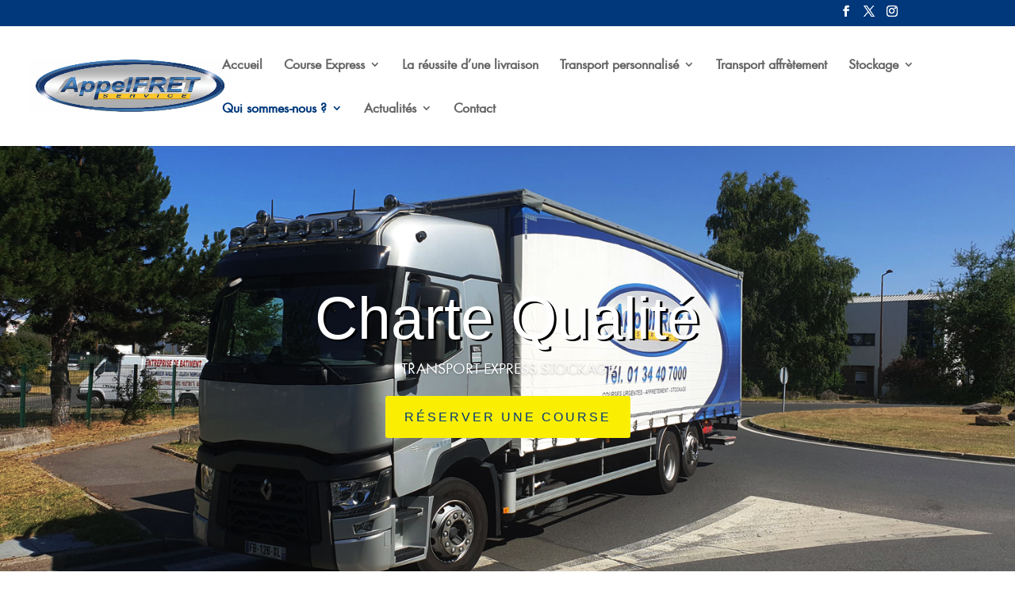

--- FILE ---
content_type: text/css
request_url: https://appel-fret.com/wp-content/et-cache/985/et-core-unified-deferred-985.min.css?ver=1765857507
body_size: 1511
content:
@font-face{font-family:"Futura Regular";font-display:swap;src:url("https://appel-fret.com/wp-content/uploads/et-fonts/FUTURA55REGULAR.ttf") format("truetype")}body #page-container .et_pb_section .et_pb_slider .et_pb_slide_0.et_pb_slide .et_pb_more_button.et_pb_button:after,body #page-container .et_pb_section .et_pb_slider .et_pb_slide_1.et_pb_slide .et_pb_more_button.et_pb_button:after{font-size:1.6em}body.et_button_custom_icon #page-container .et_pb_slider .et_pb_slide_1.et_pb_slide .et_pb_more_button.et_pb_button:after,body.et_button_custom_icon #page-container .et_pb_slider .et_pb_slide_0.et_pb_slide .et_pb_more_button.et_pb_button:after{font-size:16px}.et_pb_slide_0,.et_pb_slide_1{background-color:#7EBEC5}.et_pb_fullwidth_slider_0,.et_pb_fullwidth_slider_0 .et_pb_slide{height:550px}.et_pb_fullwidth_slider_0 .et_pb_slide_description,.et_pb_slider_fullwidth_off.et_pb_fullwidth_slider_0 .et_pb_slide_description{padding-top:150px;padding-bottom:150px}.et_pb_fullwidth_slider_0.et_pb_slider .et_pb_slide_description{animation-name:none}.et_pb_section_1.et_pb_section{padding-top:70px;padding-bottom:70px}.et_pb_text_1.et_pb_text,.et_pb_text_2.et_pb_text,.et_pb_text_0.et_pb_text{color:#00387b!important}.et_pb_text_0,.et_pb_text_1,.et_pb_text_2{font-size:20px}.et_pb_section_2.et_pb_section{background-color:#f7f7f7!important}.et_pb_row_1.et_pb_row{margin-bottom:25px!important}.et_pb_blurb_1.et_pb_blurb .et_pb_module_header,.et_pb_blurb_1.et_pb_blurb .et_pb_module_header a,.et_pb_blurb_3.et_pb_blurb .et_pb_module_header,.et_pb_blurb_3.et_pb_blurb .et_pb_module_header a,.et_pb_blurb_4.et_pb_blurb .et_pb_module_header,.et_pb_blurb_4.et_pb_blurb .et_pb_module_header a,.et_pb_blurb_5.et_pb_blurb .et_pb_module_header,.et_pb_blurb_5.et_pb_blurb .et_pb_module_header a,.et_pb_blurb_2.et_pb_blurb .et_pb_module_header,.et_pb_blurb_2.et_pb_blurb .et_pb_module_header a,.et_pb_blurb_7.et_pb_blurb .et_pb_module_header,.et_pb_blurb_7.et_pb_blurb .et_pb_module_header a,.et_pb_blurb_6.et_pb_blurb .et_pb_module_header,.et_pb_blurb_6.et_pb_blurb .et_pb_module_header a,.et_pb_blurb_0.et_pb_blurb .et_pb_module_header,.et_pb_blurb_0.et_pb_blurb .et_pb_module_header a{font-weight:700;font-size:24px;color:#00387b!important;text-align:center}.et_pb_blurb_1.et_pb_blurb,.et_pb_blurb_0.et_pb_blurb,.et_pb_blurb_2.et_pb_blurb,.et_pb_blurb_3.et_pb_blurb,.et_pb_blurb_7.et_pb_blurb,.et_pb_blurb_4.et_pb_blurb,.et_pb_blurb_6.et_pb_blurb,.et_pb_blurb_5.et_pb_blurb{font-size:20px;color:#00387b!important}.et_pb_blurb_0 .et-pb-icon,.et_pb_blurb_2 .et-pb-icon,.et_pb_blurb_5 .et-pb-icon,.et_pb_blurb_7 .et-pb-icon{font-size:80px;color:#00387b;font-family:ETmodules!important;font-weight:400!important}.et_pb_blurb_6 .et-pb-icon,.et_pb_blurb_4 .et-pb-icon,.et_pb_blurb_3 .et-pb-icon,.et_pb_blurb_1 .et-pb-icon{font-size:80px;color:#faee03;font-family:ETmodules!important;font-weight:400!important}div.et_pb_section.et_pb_section_4{background-image:linear-gradient(180deg,rgba(25,36,45,0.5) 0%,rgba(25,36,45,0.7) 100%),url(https://appel-fret.com/wp-content/uploads/2023/11/flotte-camions-transport-express-stockage-appel-fret-service.jpg)!important}.et_pb_section_4{height:462px;min-height:100px}.et_pb_section_4.et_pb_section{padding-top:0px;background-color:#2d2d2d!important}.et_pb_section_4.et_section_specialty>.et_pb_row,.et_pb_section_4>.et_pb_row{width:100%;max-width:100%}.et_pb_column_11{padding-top:0px;padding-bottom:0px}.et_pb_column_12{padding-right:10%;padding-bottom:0px}.et_pb_contact_form_0.et_pb_contact_form_container h1,.et_pb_contact_form_0.et_pb_contact_form_container h2.et_pb_contact_main_title,.et_pb_contact_form_0.et_pb_contact_form_container h3.et_pb_contact_main_title,.et_pb_contact_form_0.et_pb_contact_form_container h4.et_pb_contact_main_title,.et_pb_contact_form_0.et_pb_contact_form_container h5.et_pb_contact_main_title,.et_pb_contact_form_0.et_pb_contact_form_container h6.et_pb_contact_main_title{font-weight:500;font-size:46px;color:#ffffff!important;line-height:1.4em}.et_pb_contact_form_0.et_pb_contact_form_container .et_pb_contact_right p{color:#ffffff!important}.et_pb_contact_form_0.et_pb_contact_form_container .input,.et_pb_contact_form_0.et_pb_contact_form_container .input::placeholder,.et_pb_contact_form_0.et_pb_contact_form_container .input[type=checkbox]+label,.et_pb_contact_form_0.et_pb_contact_form_container .input[type=radio]+label{font-size:15px;line-height:1.9em}.et_pb_contact_form_0.et_pb_contact_form_container .input::-webkit-input-placeholder{font-size:15px;line-height:1.9em}.et_pb_contact_form_0.et_pb_contact_form_container .input::-moz-placeholder{font-size:15px;line-height:1.9em}.et_pb_contact_form_0.et_pb_contact_form_container .input:-ms-input-placeholder{font-size:15px;line-height:1.9em}.et_pb_contact_form_0{width:90%}body #page-container .et_pb_section .et_pb_contact_form_0.et_pb_contact_form_container.et_pb_module .et_pb_button{color:#ffffff!important;border-width:8px!important;border-color:rgba(0,0,0,0);border-radius:0px;letter-spacing:3px;font-size:16px;font-family:'Montserrat',sans-serif!important;text-transform:uppercase!important;background-color:#00387b!important}body #page-container .et_pb_section .et_pb_contact_form_0.et_pb_contact_form_container.et_pb_module .et_pb_button,body #page-container .et_pb_section .et_pb_contact_form_0.et_pb_contact_form_container.et_pb_module .et_pb_button:hover{padding:0.3em 1em!important}body #page-container .et_pb_section .et_pb_contact_form_0.et_pb_contact_form_container.et_pb_module .et_pb_button:before,body #page-container .et_pb_section .et_pb_contact_form_0.et_pb_contact_form_container.et_pb_module .et_pb_button:after{display:none!important}.et_pb_contact_form_0 .input,.et_pb_contact_form_0 .input[type="checkbox"]+label i,.et_pb_contact_form_0 .input[type="radio"]+label i{background-color:rgba(255,255,255,0.12)}.et_pb_contact_form_0 .input,.et_pb_contact_form_0 .input[type="checkbox"]+label,.et_pb_contact_form_0 .input[type="radio"]+label,.et_pb_contact_form_0 .input[type="checkbox"]:checked+label i:before,.et_pb_contact_form_0 .input::placeholder,.et_pb_contact_form_0 .input:focus,.et_pb_contact_form_0 .input[type="checkbox"]:active+label,.et_pb_contact_form_0 .input[type="radio"]:active+label,.et_pb_contact_form_0 .input[type="checkbox"]:checked:active+label i:before{color:rgba(255,255,255,0.6)}.et_pb_contact_form_0 .input::-webkit-input-placeholder{color:rgba(255,255,255,0.6)}.et_pb_contact_form_0 .input::-moz-placeholder{color:rgba(255,255,255,0.6)}.et_pb_contact_form_0 .input::-ms-input-placeholder{color:rgba(255,255,255,0.6)}.et_pb_contact_form_0 p .input:focus:-ms-input-placeholder{color:rgba(255,255,255,0.6)}.et_pb_contact_form_0 p .input:focus::-moz-placeholder{color:rgba(255,255,255,0.6)}.et_pb_contact_form_0 p .input:focus::-webkit-input-placeholder{color:rgba(255,255,255,0.6)}.et_pb_contact_form_0 p textarea:focus:-ms-input-placeholder{color:rgba(255,255,255,0.6)}.et_pb_contact_form_0 p textarea:focus::-moz-placeholder{color:rgba(255,255,255,0.6)}.et_pb_contact_form_0 p textarea:focus::-webkit-input-placeholder{color:rgba(255,255,255,0.6)}.et_pb_contact_form_0 .input[type="radio"]:checked+label i:before,.et_pb_contact_form_0 .input[type="radio"]:checked:active+label i:before{background-color:rgba(255,255,255,0.6)}.et_pb_slider .et_pb_slide_0.et_pb_slide .et_pb_slide_description .et_pb_slide_title,.et_pb_slider .et_pb_slide_1.et_pb_slide .et_pb_slide_description .et_pb_slide_title{font-family:'Oswald',sans-serif!important;font-weight:500!important;font-size:75px!important;text-shadow:0.04em 0.02em 0em #000000!important}.et_pb_slider .et_pb_slide_0{background-blend-mode:overlay;background-color:initial;background-image:linear-gradient(140deg,#424242 0%,rgba(25,36,45,0.1) 100%),url(https://appel-fret.com/wp-content/uploads/2023/11/qualite-5-transport-express-stockage-appel-fret-service.jpg)}body #page-container .et_pb_section .et_pb_slider .et_pb_slide_1.et_pb_slide .et_pb_more_button.et_pb_button,body #page-container .et_pb_section .et_pb_slider .et_pb_slide_0.et_pb_slide .et_pb_more_button.et_pb_button{color:#00387b!important;border-width:8px!important;border-color:rgba(0,0,0,0);letter-spacing:3px;font-size:16px;font-family:'Montserrat',sans-serif!important;text-transform:uppercase!important;background-color:#faee03}.et_pb_slider .et_pb_slide_1{background-blend-mode:overlay;background-color:initial;background-image:url(https://appel-fret.com/wp-content/uploads/2023/11/qualite-3-transport-express-stockage-appel-fret-service.jpg),linear-gradient(180deg,rgba(25,36,45,0.1) 0%,#19242d 100%)}.et_pb_contact_form_0.et_pb_contact_form_container.et_pb_module{margin-left:auto!important;margin-right:0px!important}@media only screen and (max-width:980px){body #page-container .et_pb_section .et_pb_slider .et_pb_slide_0.et_pb_slide .et_pb_more_button.et_pb_button:after,body #page-container .et_pb_section .et_pb_slider .et_pb_slide_1.et_pb_slide .et_pb_more_button.et_pb_button:after{opacity:0}.et_pb_contact_form_0.et_pb_contact_form_container h1,.et_pb_contact_form_0.et_pb_contact_form_container h2.et_pb_contact_main_title,.et_pb_contact_form_0.et_pb_contact_form_container h3.et_pb_contact_main_title,.et_pb_contact_form_0.et_pb_contact_form_container h4.et_pb_contact_main_title,.et_pb_contact_form_0.et_pb_contact_form_container h5.et_pb_contact_main_title,.et_pb_contact_form_0.et_pb_contact_form_container h6.et_pb_contact_main_title{font-size:46px}}@media only screen and (max-width:767px){body #page-container .et_pb_section .et_pb_slider .et_pb_slide_0.et_pb_slide .et_pb_more_button.et_pb_button:after,body #page-container .et_pb_section .et_pb_slider .et_pb_slide_1.et_pb_slide .et_pb_more_button.et_pb_button:after{opacity:0}.et_pb_contact_form_0.et_pb_contact_form_container h1,.et_pb_contact_form_0.et_pb_contact_form_container h2.et_pb_contact_main_title,.et_pb_contact_form_0.et_pb_contact_form_container h3.et_pb_contact_main_title,.et_pb_contact_form_0.et_pb_contact_form_container h4.et_pb_contact_main_title,.et_pb_contact_form_0.et_pb_contact_form_container h5.et_pb_contact_main_title,.et_pb_contact_form_0.et_pb_contact_form_container h6.et_pb_contact_main_title{font-size:36px}.et_pb_slider .et_pb_slide_0.et_pb_slide .et_pb_slide_description .et_pb_slide_title,.et_pb_slider .et_pb_slide_1.et_pb_slide .et_pb_slide_description .et_pb_slide_title{font-size:50px!important}}